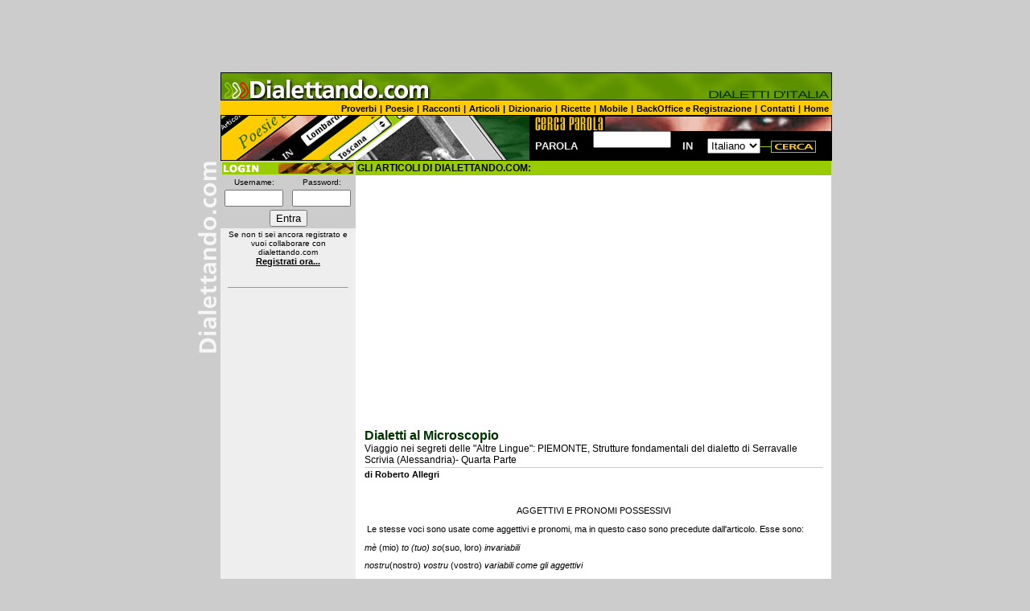

--- FILE ---
content_type: text/html; charset=iso-8859-1
request_url: https://www.dialettando.com/articoli/detail_new.lasso?id=72
body_size: 20374
content:





<HTML><HEAD>
<TITLE> Articoli</TITLE>

<META name="description" content="I dialetti d'Italia su Dialettando.com. Dizionario dei dialetti italiani, proverbi in dialetto italiano, modi di dire dialettali, poesie in dialetto, filastrocche, racconti, articoli, dizionario, scuola di dialetto, sapori regionali e cultura italiana.">


<META name="keywords" content="dialetti, dialetto Italia, proverbi dialettali, modi di dire, poesie, filastrocche, racconti, articoli, dizionario, scuola di dialetto, sapori regionali, scuola, ricerca, cucina, regionale, parole, dialettando, collabora, inserisci, golem100, golem, simonelli editore, simonelli, editore">

<link rel="stylesheet" href="/css/stili.css" type="text/css">

<link rel="alternate" media="only screen and (max-width: 640px)" href="https://m.dialettando.com/" />



<!-- Google tag (gtag.js) -->
<script async src="https://www.googletagmanager.com/gtag/js?id=G-TJZ3KE5F2S"></script>
<script>
  window.dataLayer = window.dataLayer || [];
  function gtag(){dataLayer.push(arguments);}
  gtag('js', new Date());

  gtag('config', 'G-TJZ3KE5F2S');
</script>




<script async src="//pagead2.googlesyndication.com/pagead/js/adsbygoogle.js"></script>
<script>
     (adsbygoogle = window.adsbygoogle || []).push({
          google_ad_client: "ca-pub-8321898425672450",
          enable_page_level_ads: true
     });
</script>


</HEAD>

<BODY BGCOLOR="#CCCCCC" leftmargin="0" topmargin="0" marginwidth="0" >



<script type="text/javascript">
if (screen.width <= 699) {
document.location = "https://m.dialettando.com/";
}
</script>




<script type="text/javascript">
window.google_analytics_uacct = "UA-2765216-17";
</script>
<CENTER>

<script async src="//pagead2.googlesyndication.com/pagead/js/adsbygoogle.js"></script>
<!-- dialettando_leader -->
<ins class="adsbygoogle"
     style="display:inline-block;width:970px;height:90px"
     data-ad-client="ca-pub-8321898425672450"
     data-ad-slot="5094291348"></ins>
<script>
(adsbygoogle = window.adsbygoogle || []).push({});
</script>


<!-- TESTATA -->
<TABLE WIDTH="788" BORDER="0" CELLPADDING="0" CELLSPACING="0">
<TR> 
 <TD ROWSPAN="2" BGCOLOR="#CCCCCC" WIDTH="28">
 <IMG SRC="/images/grigiosuptesta.gif" WIDTH="28" height="35"></TD>
<TD colspan="2" BGCOLOR="#FFCC00">
<A HREF="/"><img src="/images/dialettando_testata.jpg" width="760" height="35" border="0"></A>
</TD></TR>

<TR><TD colspan="2" BGCOLOR="#FFCC00" ALIGN="RIGHT">
<A HREF="/proverbi.lasso" class="menu_superiore">Proverbi</a> <font class="menu_superiore">|</font> <A HREF="/poesie.lasso" class="menu_superiore">Poesie</A> <font class="menu_superiore">|</font> <A HREF="/racconti.lasso" class="menu_superiore">Racconti</a> <font class="menu_superiore">|</font> <A HREF="/articoli/articoli.lasso" class="menu_superiore">Articoli</a> <font class="menu_superiore">|</font> <A HREF="/dizionario/dizionario.lasso" class="menu_superiore">Dizionario</a> <font class="menu_superiore">|</font> <A HREF="/ricette.lasso" class="menu_superiore">Ricette</a> <font class="menu_superiore">|</font> 

<A HREF="https://m.dialettando.com/" class="menu_superiore">Mobile</a> <font class="menu_superiore">|</font>

<A HREF="/backoffice/welcome.lasso" class="menu_superiore">BackOffice e Registrazione</a> <font class="menu_superiore">|</font> <A HREF="/contatti.lasso" class="menu_superiore">Contatti</a> <font class="menu_superiore">|</font> <A HREF="/" class="menu_superiore">Home</a>&nbsp;</td></tr>
 

<TR> 
<TD ROWSPAN=2 BGCOLOR="#CCCCCC" WIDTH=28>
<IMG SRC="/images/grigio2.gif" WIDTH=28 HEIGHT=57></TD>
<TD ROWSPAN=2 WIDTH=384 BGCOLOR="#000000">
<IMG SRC="/images/paginainternet.jpg" WIDTH=384 HEIGHT=57></TD>
<TD  WIDTH=376 BGCOLOR="#000000">
<IMG SRC="/images/occhisearch.gif" WIDTH=376 HEIGHT=20></TD>
</TR>
<TR> 
<TD WIDTH=376 HEIGHT=37 BGCOLOR="#000000" align="center" valign="middle"> 


<table width="100%" border="0" cellspacing="0" cellpadding="0">
<tr> 
 <td align="center" valign="middle">
 <font face="Verdana, Arial, Helvetica, sans-serif" size="2"><b>
 <font color="#EEEEEE">PAROLA</font></b></font></td>
<td w align="center" valign="middle"> 
<form action="/dizionario/hitlist_new.lasso" method="post">
<input type="hidden" name="-session" value="dialetti:0A01654E028ba25B53TWD865CCC5">
<input type="text" name="parola" size="10">
 </td>
 <td  align="center" valign="middle">
 <font face="Verdana, Arial, Helvetica, sans-serif" size="2">
 <b><font color="#EEEEEE">IN</font></b></font></td>
<td  align="right" valign="middle"> 
<SELECT name="campo">
<option>Italiano
<option>Dialetto
</SELECT></td>
<td  align="left" valign="middle"> 
<!--[[input type="submit" name="-nothing" value="CERCA"]]-->
<INPUT TYPE="image" src="/images/bot_cercaparola.gif"  name="-nothing" border="0">

</td>
</tr>
</table></form>


</TD></TR>

<TR> 
<TD valign="top" BGCOLOR="#CCCCCC">
<IMG SRC="/images/dialettandoverticale.gif" WIDTH="28" HEIGHT="400" ALT="Dialettando.com"></TD>
<TD COLSPAN=2 WIDTH=760 align="left" valign="top"> 



<!--BODY CONTENUTI PAGINA-->	
<TABLE BORDER="0" WIDTH="759" CELLSPACING="0" CELLPADDING="0" BGCOLOR="#FFFFFF">
<TR> 
<TD ALIGN="LEFT" VALIGN="TOP"  WIDTH="166" BGCOLOR="#EEEEEE">

<!--login  e testo--> 
<table  width='164' border='0' cellspacing='0' cellpadding='2'>
<TR> 
<td valign="middle" ALIGN="CENTER" BGCOLOR="#CCCCCC" COLSPAN="2"> 
<IMG SRC="/images/login_interno164.gif" ALT="Login" WIDTH="164" HEIGHT="15" HSPACE="0" VSPACE="0" BORDER="0">
</td></tr>

<tr>
<form action="/backoffice/login2.lasso" method="post">
<td valign="middle" align="CENTER" BGCOLOR="#CCCCCC">
<FONT SIZE="1" COLOR="#000000" FACE="Verdana,  Arial,   Helvetica, sans-serif">
Username:</FONT> </TD>
<td valign="middle"  align="CENTER" BGCOLOR="#CCCCCC">
<FONT SIZE="1" COLOR="#000000" FACE="Verdana,  Arial,   Helvetica, sans-serif">
Password:</FONT>
</td>
</TR>
<TR> 
<td valign="middle" align="CENTER" BGCOLOR="#CCCCCC"> 
<input type="text" name="the_username" size="7">
</td>
<td valign="middle" align="CENTER" BGCOLOR="#CCCCCC"> 
<input type="password" name="the_password" size="7">
</td></tr>
<TR> 
<td valign="middle" ALIGN="CENTER"BGCOLOR="#CCCCCC" COLSPAN="2"> 
<input type="submit" name="ENTRA" value="Entra">
</td></form></tr>

 <TR> 
<td valign="middle" ALIGN="left" BGCOLOR="#EEEEEE"  COLSPAN="2"> 
<CENTER>
 <FONT SIZE="1" COLOR="#000000" FACE="  Verdana, Arial,  Helvetica, sans-serif">
 
 Se non ti sei ancora registrato e vuoi collaborare con dialettando.com<br> <a href="/backoffice/welcome.lasso" class="testo_link">Registrati ora...</a></font><br>


</CENTER>
</FONT> 

<br>
<hr size="1" width="148">
<br>


<center>
<script async src="//pagead2.googlesyndication.com/pagead/js/adsbygoogle.js"></script>
<!-- dialettando_all_B_160x600 -->
<ins class="adsbygoogle"
     style="display:inline-block;width:160px;height:600px"
     data-ad-client="ca-pub-8321898425672450"
     data-ad-slot="5450225001"></ins>
<script>
(adsbygoogle = window.adsbygoogle || []).push({});
</script>
</center>



<p> <FONT SIZE="1" COLOR="#000000" FACE="Verdana,  Arial,   Helvetica, sans-serif">
&nbsp;</FONT> 
<p>&nbsp;
</td></tr>
</table>
<!--Table Fine Login e testo--> 


</TD><TD ALIGN="LEFT" VALIGN="TOP"  WIDTH="593"> 

<!--RICERCA NELL'AREA--> 
<table  width='100%' border='0' cellspacing='2' cellpadding='0'  BGCOLOR="#99CC00">
<tr> 
<td valign="middle" BGCOLOR="#99CC00">
<font class="titolo_area">GLI ARTICOLI DI DIALETTANDO.COM:</FONT> 
</table>

<!--FINE RICERCA NELL'AREA--> 




<p>
<center>

<center><script async src="//pagead2.googlesyndication.com/pagead/js/adsbygoogle.js"></script>
<!-- dialettando_336x280 -->
<ins class="adsbygoogle"
     style="display:block"
     data-ad-client="ca-pub-8321898425672450"
     data-ad-slot="3039753897"
     data-ad-format="auto"
     data-full-width-responsive="true"></ins>
<script>
(adsbygoogle = window.adsbygoogle || []).push({});
</script></center><p>


<table border="0" width="570" cellpadding="3" cellspacing="0">


<tr>
<td align="left" valign="top" >
<font class="titolopagina">Dialetti al Microscopio</font><br>
<font class="articoli_hitlist_sommario"">Viaggio nei segreti delle &quot;Altre Lingue&quot;: PIEMONTE, Strutture fondamentali del dialetto di Serravalle Scrivia (Alessandria)- Quarta Parte</font><br>
<IMG SRC="/images/filo_grigio.gif" WIDTH="570" HEIGHT="1" HSPACE="0" VSPACE="2" BORDER="0">
<br>
<font class="articoli_testo"><b>di Roberto Allegri</b><P>&nbsp;</P><center>AGGETTIVI E PRONOMI POSSESSIVI</center><P>&nbsp;Le stesse voci sono usate come aggettivi e pronomi, ma inquesto caso sono precedute dall'articolo. Esse sono:<I>&nbsp;</P><P>m&egrave; </I>(mio) <I>to (tuo) so</I>(suo,loro) <I>invariabili</P><P>nostru</I>(nostro) <I>vostru </I>(vostro) <I>variabili come gliaggettivi</P><P>&egrave; m&egrave; libru e u to(il</I>mio libro ed il tuo)</P><I><P>i m&egrave; libri e i to</I>(i mieilibri ed i tuoi)</P><I><P>a m&egrave; ka e a vostra</I>(la macasa e la vostra)</P><I><P>a so ka e e vostre</I>(la sua casa e levostre)</P><P>&nbsp;</P><P>Con parola casa <I>(ka) </I>il possessivo si pospone se con essa non vuoleindicarsi tanto l'edificio quanto il focolare domestico.</P><I><P>a ka m&egrave;</I>(a casamia)</P><I><P>versu ka to</I>(verso casa tua)</P><P>Con "padre" e "madre" accompagnati dai possessiviinvariabili, oltre alle corrispondenti <I>pup&agrave; </I>e<I>mum&agrave;</I>possono usarsi le parde <I>'up&agrave; </I>e<I>'um&agrave;.</P><P>M&egrave; 'up&agrave;, to'um&agrave;</I>(mio padre, tua madre)</P><P>DIMOSTRATIVI</P><P>Sono:</P></DIR><P ALIGN="CENTER"><CENTER><TABLE CELLSPACING=0 BORDER=0 CELLPADDING=4WIDTH=395><TR><TD WIDTH="20%" VALIGN="TOP"><P>&nbsp;</TD><TD WIDTH="20%" VALIGN="TOP"><P ALIGN="CENTER">maschile</TD><TD WIDTH="20%" VALIGN="TOP"><P ALIGN="CENTER">femminile</TD><TD WIDTH="20%" VALIGN="TOP"><P ALIGN="CENTER">pl.masch.</TD><TD WIDTH="20%" VALIGN="TOP"><P ALIGN="CENTER">pl. femm.</TD></TR><TR><TD WIDTH="20%" VALIGN="TOP"><P ALIGN="CENTER">questo</TD><TD WIDTH="20%" VALIGN="TOP"><I> <P ALIGN="CENTER">istu</I></TD><TD WIDTH="20%" VALIGN="TOP"><I> <P ALIGN="CENTER">ista</I></TD><TD WIDTH="20%" VALIGN="TOP"><I> <P ALIGN="CENTER">isti</I></TD><TD WIDTH="20%" VALIGN="TOP"><I> <P ALIGN="CENTER">iste</I></TD></TR><TR><TD WIDTH="20%" VALIGN="TOP"><P ALIGN="CENTER">codesto</TD><TD WIDTH="20%" VALIGN="TOP"><I> <P ALIGN="CENTER">isu</I></TD><TD WIDTH="20%" VALIGN="TOP"><I> <P ALIGN="CENTER">isa</I></TD><TD WIDTH="20%" VALIGN="TOP"><I> <P ALIGN="CENTER">isi</I></TD><TD WIDTH="20%" VALIGN="TOP"><I> <P ALIGN="CENTER">ise</I></TD></TR><TR><TD WIDTH="20%" VALIGN="TOP"><P ALIGN="CENTER">quello</TD><TD WIDTH="20%" VALIGN="TOP"><I> <P ALIGN="CENTER">kuelu</I></TD><TD WIDTH="20%" VALIGN="TOP"><I> <P ALIGN="CENTER">kuela</I></TD><TD WIDTH="20%" VALIGN="TOP"><I> <P ALIGN="CENTER">kueli</I></TD><TD WIDTH="20%" VALIGN="TOP"><I> <P ALIGN="CENTER">kuele</I></TD></TR></TABLE></CENTER></P><P ALIGN="CENTER">&nbsp;</P><P>&nbsp;Queste voci sono pronominali </P><I><P ALIGN="CENTER">(  piaisti</I>(prendi questi), <I>un</I><I> diza'd kuele... </I>(nedice di quelle...))</P><P>&nbsp;Se usate come aggettivi<I>, </I>aparte l'elisione, si deve aggiungere:</P><UL><I><LI>isu</I>e <I>kuelu</I>hanno l'elisione impropria della u<I> </I>al singolare; </LI><I><LI>isa</I>e <I>kuela </I>elidono la ainvece solo davanti a vocale.</LI></UL><P>&nbsp;<I> is' pr&egrave;ve</I>(codestoprete) <I> is' ag&uuml;gia</I>(codesto ago)</P><I> <P>kuel'omu</I>(quell'uomo) <I>kuel' ag&uuml;gia(quell'ago)</P><P>kuelu,</I>come aggettivo, fa <I>kuei</I>al plurale per i due generi. </P><I> <P>kuei omi</I>(quegli uomini) <I>kuei done</I>(quelle donne)</P><DIR><P>&nbsp;</P><P>Quanto all'uso dei dimostrativi: se non vi&egrave; pericolo di confusione circa la persona o la cosa cui ci siriferisce, isu &egrave; di uso generale, ossia sostituisce anche gli altridue dimostrativi, purch&eacute; l'oggetto del riferimento sia nellapercezione attuale di chi parla (ci&ograve; vale soprattutto per l'uso di<I> isu</I>al posto di <I>kuelu</I>).</P><P>&nbsp;<I> a piu 's' f&ouml;iu</I>(prendoquesto foglio) <I>( &egrave; vicino a me)</P> <P>dame 's' libru</I>(dammi codesto libro)<I>(&egrave; vicino a te)</P> <P>gu&aacute;cia 'sa n&uuml;gra</I>(guardaquella nuvola) <I>(&egrave; lontana, ma visibile)</P></I><P>se vi &egrave; pericolo di confusione o si vuol comunque accentuarel'idea di vicinanza o di lontananza, si usano le voci distinte:</P><P>&nbsp;<I> a piu 'sta karega</I>(prendoquesta sedia)</P><I> <P>metlu 'nt' is' v&ograve;zu</I>(mettiloin codesto vaso)</P><I> <P>darne kuel' sitr&oacute;n</I>(dammiquell'arancia)</P><P>&nbsp;Le particelle <I> ki</I>e<I> la</I>si usano con i dimostrativi per specificaremeglio la vicinanza o la lontananza; per&ograve;</P><P>&nbsp;con<I>  isu </I>(<I>is'</I>al maschile singolare) si usano accompagnatida <I> ke</I><I> (is' keki; is' ke la)</I>e se c'&egrave; il sostantivo vanno dopo diesso.</P><P>&nbsp;<I> dame is' ke ki</I>(dammi questo)<I> dame 's' libru ke la</I>(dammi quellibro)</P><P>Con <I> istu</I>si usa pure il <I>ke</I>, ma soltanto nella forma <I>ke ki</I>.</P><I> <P>dame istu ke ki</I>(dammi questo)</P><I> <P>dame 'sta bursa ke ki</I>(dammi questaborsa)</P><P>Con <I> kuelu</I>si usano le particellesenza <I> ke</I>: allora il dimostrativo ha leforme <I> kuel</I>, <I>kuela</I>al singolare, <I>kuei</I>al plurale ed il sostantivo eventuale stafra l'aggettivo e la particefla.</P><I> <P>dame kuel ki</I>(dammi questo) <I>dame kuei libri la</I>(dammi quei libri)</P><P>&nbsp;</P><P>INTERROGATIVI</P><P>I pronomi sono <I>ki</I>per lepersone e<I> kose</I>per le cose, ma la formaperifrastica pi&ugrave; usata accompagna tali voci con la particella<I>ke:</P></I><P>CHI? </P><I><P>ki &egrave; ke</I>(letteralmente: chi &egrave; che)</P><I><P>ki &egrave; k'u p&ograve;rla?</I>(chiparla?)</P><I><P>ki &egrave; ke ti vegi?</I>(chivedi?)</P><I><P>id ki &egrave; ke ti p&ograve;rli?</I>(di chi parli?)</P><P>Un ulteriore allungamento si pu&ograve; avere in <I>ki&egrave;lu</I>, <I>ki&egrave;la</I>, <I>ki&egrave;li</I>, <I>ki&egrave;le</I>(che sono in realt&agrave; formeinterrogative contratte, come si vedr&agrave;) seguiti da <I>ke</I>:</P><I><P>Ki&egrave;lu k'u p&ograve;rla?</P><P>Ki&egrave;la Ke ti vegi?</I>(chi vedi?, con "chi" femminile).</P><P>CHE COSA? </P><I><P>kos' ke</I><I>(cfr. il francese:"qu'est-ce que?")</P><P>kos' k'ug &egrave;?</I>(che cosac'&egrave;?)</P><I><P>kos' ke ti veghi?</I>(che cosavedi?)</P><I><P>id kos' ke ti p&ograve;rli?</I>(di checosa parli?)</P><I><P>'nku kos' ke ti lavui?</I>(con che cosalavori?)</P><P>&nbsp;L'aggettivo"quale" si traduce con<I>ke</I>invariabile ; il pronome"quale" si rende con <I>kuel</I>declinato seguito da <I>ke</I>.</P><P>&nbsp;<I>ke libru ti v&ograve;?</I>(chelibro vuoi?)</P><I><P>ke libri ti v&ograve;?</I>(quali librivuoi?)</P><I><P>kuela ke ti v&ograve;?</I>(quale vuoi?- di cosa femminile)</P><I><P>kuei ke ti v&ograve;?</I>(quali vuoi? -di cose maschili)</P></DIR><P>&nbsp;<I>&nbsp;</P><DIR></I> <P>RELATIVI</P><P>Esiste soltanto il pronome diretto <I>ke, </I>di solito nellaforma k' per essere seguito dal preverbo, ossia dalla particella che reggele forme verbali' di cui pi&ugrave; oltre si dir&agrave;.</P><I><P>l'omu k'u p&ograve;rla</I>(l'uomo cheparla) <I>a dona k'a vegu</I>(la donna chevedo)</P><P>Quando il pronome relativo &egrave; obliquo (in italiano "cui" o "quale"con preposizione) si usa sempre il pronome <I>ke:</P></I><P>-&#9;se preceduto in italiano dalle preposizioni "di, a, da", questesi omettono semplicemente.</P><I><P>l'omu ke u so fi&ouml; l'&egrave; asuld&agrave;</I>(l'uomo il cui figlio &egrave; al serviziomilitare: <I>"a soldato")</P><P>a dona k'ag dagu 'n libru</I>(la donna cuido un libro) </P><I><P>a dita k'a dip&agrave;indu</I>(la dittada cui dipendo)</P><P>-&#9;se preceduto da altre preposizioni, queste si rendono con unavverbio di significato corrispondente, che si pone dopo il verbo.</P><I><P>&egrave; fi&ouml; k'ag p&ograve;rln'ns&egrave;me</I>(il ragazzo con cui parlo; ossia: il ragazzo chegli parlo insieme)</P><I><P>u tetu k'ag s&ograve;n in sima</I>(iltetto su cui sono, ossia: il tetto che ci sono sopra)</P><I><P>a sk&agrave;tua k'ag gu&agrave;ciu 'ndr&agrave;inta</I>(la scatola nella quale guardo; che ci guardodentro).</P> <P>INDEFINITI</P><I><P>AFFERMA TI VI:</P> <P>ku&ograve;rke- </I>(qualche)<I> -</I>(che,<I> </I>in unione con certe parole si abbrevia in <I>kok':kok' vota </I>(qualche volta) <I>kok' 'd &ouml;in </I>(qualcuno)), e<I> ogni</I>(ogni) sono aggettiviindeclinabili. </P><I> <P>ku&ograve;rke libru, ku&ograve;rke ka</I>(qualche libro, qualche casa)</P><I> <P>ogni libru, ogni ka</I>(ogni libro,ogni casa)</P></DIR><TABLE CELLSPACING=0 BORDER=0 CELLPADDING=4 WIDTH=472><TR><TD WIDTH="48%" VALIGN="TOP"><P></P><DIR><I> <P>ku&ograve;rke 'd &ouml;in</I>(qualcuno)</P><I> <P>ogni 'd &ouml;in</I>(ognuno)</P><I> <P>kuarkosa</I>(qualcosa)</P><I><P>&nbsp;</DIR></I></TD><TD WIDTH="52%" VALIGN="TOP"><I><P>&nbsp;</P><P>&nbsp;</P><DIR><DIR><DIR><P>soltanto pronomi.</P><P>&nbsp;</DIR></DIR></DIR></I></TD></TR></TABLE><I><P>&nbsp;</I>"Alcuni"si traduce conespressioni del tipo <I>"'da gi&agrave;inte"</I>(della gente) e similili, non essendovi corrispondente dialettale,oppure con <I>dutr&agrave;i</I>(m.), <I>dutr&egrave;</I>(f.) - duo o tre-.</P><DIR><P>&nbsp;<I>'da gi&agrave;inte a diza</I>(alcuni dicono);  <I>damne dutr&egrave;</I>(dammene alcune)</P><P>&nbsp;</P></DIR><I><P>NEGATIVI:</P><P>'ns&ouml;in ('ns&ouml;ini) </I>e<I>mank'&ouml;in  </I>(nessuno) sonoinvariabili come pronomi, ma hanno il femminile in A se aggettivi <I>(manku in,</I>allora).</P><DIR><I> <P>un gh'ea manku 'n fi&ouml;</I>(nonc'era nessun ragazzo)</P><I> <P>un gh'ea manku 'n kan</I>(nessuno,"nemmeno un cane").</P><I> <P>un gh'ea 'ns&ouml;in</I>(non c'eranessuno)</P><P>&nbsp;</P></DIR><I><P>n&eacute;inte</I>(nulla)</P><P>&nbsp;Con questi pronomi la forma negativa non consente l'uso <I>miga</I>rafforzativi.</P><DIR><DIR><I> <P>an &ouml; no vistu &egrave; barb&eacute;</I>(non ho visto il barbiere)</P><I> <P>an &ouml; vistu 'ns&ouml;in</I>(non hovisto nessuno)</P><I> <P>an katu no 's' libru</I>(non comperoquesto libro)</P><I> <P>an katu miga</I>(non compero)</P><I> <P>an katu n&eacute;inte</I>(non comperonulla)</P><P>&nbsp;</P></DIR></DIR><I><P>IMPERSONALI:</P><P>&nbsp;</I>Il "si" impersonale si rende:</P><P>&nbsp;col verbo alla terza persona plurale: <I>idiza</I>(si dice, dicono)</P><P>col riflessivo alla terza singolare: <I>usdiza</I>(si dice, dicono)</P><P>In ogni caso &egrave; usato solo il preverbo e non ilsoggetto.</P><p align="right"> <b>Roberto Allegri</b><br>(4.continua)<p>&copy; Copyright by Simonelli Editore srl<br>Vietato linkare o copiare senza autorizzazione scritta<br>Any link it is forbidden without a written permission.</font><br>
<IMG SRC="/images/filo_grigio.gif" WIDTH="570" HEIGHT="1" HSPACE="0" VSPACE="0" BORDER="0">
<br>
<font class="articoli_autore"></font><br>


</td></tr></table>


</center>


<center><script async src="//pagead2.googlesyndication.com/pagead/js/adsbygoogle.js"></script>
<!-- dialettando_336x280 -->
<ins class="adsbygoogle"
     style="display:block"
     data-ad-client="ca-pub-8321898425672450"
     data-ad-slot="3039753897"
     data-ad-format="auto"
     data-full-width-responsive="true"></ins>
<script>
(adsbygoogle = window.adsbygoogle || []).push({});
</script></center><br>

<p>



<TR><TD COLSPAN=3 BGCOLOR="#669900" align="right"> 
 
<FONT class="menu_orizzontale">
dialettando.com  &copy; 2003-2023  <a href="http://www.golem100.com/" Target="_blank" class="menu_orizzontale">
<B>Golem100</b></a> -   All rights reserved</B> |  <A HREF="/contatti.lasso" class="menu_orizzontale">Contatti</FONT></a>&nbsp; 
 
</TD></TR>
</TABLE>
<!--chiusura tabella contenuti e generale-->
</TD></TR>
</TABLE>

<br>


</CENTER>

                                               
                                                                                           
                                            
</BODY>
</HTML>





--- FILE ---
content_type: text/html; charset=utf-8
request_url: https://www.google.com/recaptcha/api2/aframe
body_size: 269
content:
<!DOCTYPE HTML><html><head><meta http-equiv="content-type" content="text/html; charset=UTF-8"></head><body><script nonce="wNPyrOGj__9Q6IT6-13eLw">/** Anti-fraud and anti-abuse applications only. See google.com/recaptcha */ try{var clients={'sodar':'https://pagead2.googlesyndication.com/pagead/sodar?'};window.addEventListener("message",function(a){try{if(a.source===window.parent){var b=JSON.parse(a.data);var c=clients[b['id']];if(c){var d=document.createElement('img');d.src=c+b['params']+'&rc='+(localStorage.getItem("rc::a")?sessionStorage.getItem("rc::b"):"");window.document.body.appendChild(d);sessionStorage.setItem("rc::e",parseInt(sessionStorage.getItem("rc::e")||0)+1);localStorage.setItem("rc::h",'1767537896668');}}}catch(b){}});window.parent.postMessage("_grecaptcha_ready", "*");}catch(b){}</script></body></html>